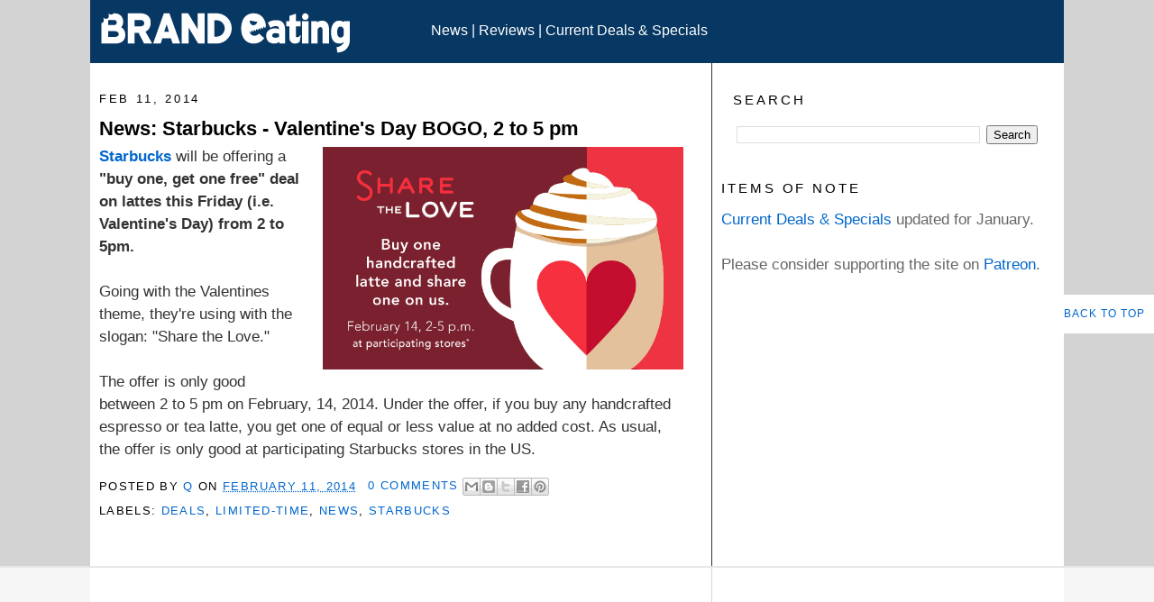

--- FILE ---
content_type: text/html
request_url: https://api.intentiq.com/profiles_engine/ProfilesEngineServlet?at=39&mi=10&dpi=936734067&pt=17&dpn=1&iiqidtype=2&iiqpcid=01433228-c373-4002-91fe-290ab40184b6&iiqpciddate=1768882595029&pcid=a31d3586-4d95-4d22-86ec-7f392cf232e7&idtype=3&gdpr=0&japs=false&jaesc=0&jafc=0&jaensc=0&jsver=0.33&testGroup=A&source=pbjs&ABTestingConfigurationSource=group&abtg=A&vrref=https%3A%2F%2Fwww.brandeating.com
body_size: 54
content:
{"abPercentage":97,"adt":1,"ct":2,"isOptedOut":false,"data":{"eids":[]},"dbsaved":"false","ls":true,"cttl":86400000,"abTestUuid":"g_b46da4f2-9f51-47c0-9d77-4c7092f11881","tc":9,"sid":-166025524}

--- FILE ---
content_type: text/html; charset=utf-8
request_url: https://www.google.com/recaptcha/api2/aframe
body_size: 265
content:
<!DOCTYPE HTML><html><head><meta http-equiv="content-type" content="text/html; charset=UTF-8"></head><body><script nonce="ecnc8TaWoR8UFVdBDU1n0A">/** Anti-fraud and anti-abuse applications only. See google.com/recaptcha */ try{var clients={'sodar':'https://pagead2.googlesyndication.com/pagead/sodar?'};window.addEventListener("message",function(a){try{if(a.source===window.parent){var b=JSON.parse(a.data);var c=clients[b['id']];if(c){var d=document.createElement('img');d.src=c+b['params']+'&rc='+(localStorage.getItem("rc::a")?sessionStorage.getItem("rc::b"):"");window.document.body.appendChild(d);sessionStorage.setItem("rc::e",parseInt(sessionStorage.getItem("rc::e")||0)+1);localStorage.setItem("rc::h",'1768882601997');}}}catch(b){}});window.parent.postMessage("_grecaptcha_ready", "*");}catch(b){}</script></body></html>

--- FILE ---
content_type: text/plain
request_url: https://rtb.openx.net/openrtbb/prebidjs
body_size: -227
content:
{"id":"1ea06ed6-1f14-4f45-b18c-bf04daddd801","nbr":0}

--- FILE ---
content_type: text/plain
request_url: https://rtb.openx.net/openrtbb/prebidjs
body_size: -227
content:
{"id":"59029e45-a893-4552-9daa-e4c8669ee507","nbr":0}

--- FILE ---
content_type: text/plain
request_url: https://rtb.openx.net/openrtbb/prebidjs
body_size: -85
content:
{"id":"ef98d8d5-b99b-4c3c-81cd-ed252b1e45df","nbr":0}

--- FILE ---
content_type: application/javascript; charset=UTF-8
request_url: https://brandeating.disqus.com/count-data.js?2=https%3A%2F%2Fwww.brandeating.com%2F2014%2F02%2Fnews-starbucks-valentines-day-bogo-2-to-5pm.html
body_size: 322
content:
var DISQUSWIDGETS;

if (typeof DISQUSWIDGETS != 'undefined') {
    DISQUSWIDGETS.displayCount({"text":{"and":"and","comments":{"zero":"0 Comments","multiple":"{num} Comments","one":"1 Comment"}},"counts":[{"id":"https:\/\/www.brandeating.com\/2014\/02\/news-starbucks-valentines-day-bogo-2-to-5pm.html","comments":0}]});
}

--- FILE ---
content_type: application/javascript; charset=UTF-8
request_url: https://brandeating.disqus.com/recent_comments_widget.js?num_items=7&hide_avatars=1&avatar_size=32&excerpt_length=50
body_size: 4572
content:


document.write(' \
<style type="text/css" media="screen">\
	 .dsq-widget ul.dsq-widget-list {\
	 padding: 0;\
	 margin: 0;\
	 text-align: left;\
	 }\
	 img.dsq-widget-avatar {\
	 width: 32px;\
	 height: 32px;\
	 border: 0px;\
	 margin: 0px;\
	 padding: 0px 3px 3px 0px;\
	 float: left;\
	 }\
	 a.dsq-widget-user {\
	 font-weight: bold;\
	 }\
	 a.dsq-widget-thread {\
	 font-weight: bold;\
	 }\
	 p.dsq-widget-meta {\
	 clear: both;\
	 font-size: 80%;\
	 padding: 0;\
	 margin: 0;\
	 }\
	 li.dsq-widget-item {\
	 margin: 15px 0;\
	 list-style-type: none;\
	 clear: both;\
	 }\
	 span.dsq-widget-clout {\
	 padding: 0 2px;\
	 background-color: #ff7300;\
	 color: #fff;\
	 }\
	 table.dsq-widget-horiz td {\
	 padding-right: 15px;\
	 }\
	 .dsq-widget-comment p {\
	 display: inline;\
	 }\
	 </style>\
	 <ul class="dsq-widget-list">\
	 <li class="dsq-widget-item">\
	 <a class="dsq-widget-user" href="https://disqus.com/by/bubbsy/">Bubbsy</a>\
	 <span class="dsq-widget-comment"><p>Ah cool, a report from out in the wild! Thank...</p></span>\
	 <p class="dsq-widget-meta"><a href="https://www.brandeating.com/2026/01/applebees-new-o-m-cheese-burger.html">\
	 Applebee&#39;s Serves Up New O-M-Cheese Burger\
	 </a>&nbsp;&middot;&nbsp;<a href="https://www.brandeating.com/2026/01/applebees-new-o-m-cheese-burger.html#comment-6826021241">5 hours ago</a></p>\
	 </li>\
	 <li class="dsq-widget-item">\
	 <a class="dsq-widget-user" href="https://disqus.com/by/bubbsy/">Bubbsy</a>\
	 <span class="dsq-widget-comment"><p>Menu update very smartly timed to coincide with...</p></span>\
	 <p class="dsq-widget-meta"><a href="https://www.brandeating.com/2026/01/taco-bell-reveals-new-luxe-value-menu.html">\
	 Taco Bell Reveals New Luxe Value Menu\
	 </a>&nbsp;&middot;&nbsp;<a href="https://www.brandeating.com/2026/01/taco-bell-reveals-new-luxe-value-menu.html#comment-6826020594">5 hours ago</a></p>\
	 </li>\
	 <li class="dsq-widget-item">\
	 <a class="dsq-widget-user" href="https://disqus.com/by/disqus_K6Bjgrrl0y/">Mike Anderson</a>\
	 <span class="dsq-widget-comment"><p>I tried one of these as takeout today and it...</p></span>\
	 <p class="dsq-widget-meta"><a href="https://www.brandeating.com/2026/01/applebees-new-o-m-cheese-burger.html">\
	 Applebee&#39;s Serves Up New O-M-Cheese Burger\
	 </a>&nbsp;&middot;&nbsp;<a href="https://www.brandeating.com/2026/01/applebees-new-o-m-cheese-burger.html#comment-6825979208">7 hours ago</a></p>\
	 </li>\
	 <li class="dsq-widget-item">\
	 <a class="dsq-widget-user" href="https://disqus.com/by/disqus_j77iqJN9SW/">Ben Johnson</a>\
	 <span class="dsq-widget-comment"><p>APPLEBEES IN FIJI</p></span>\
	 <p class="dsq-widget-meta"><a href="https://www.brandeating.com/2026/01/applebees-new-o-m-cheese-burger.html">\
	 Applebee&#39;s Serves Up New O-M-Cheese Burger\
	 </a>&nbsp;&middot;&nbsp;<a href="https://www.brandeating.com/2026/01/applebees-new-o-m-cheese-burger.html#comment-6825951089">8 hours ago</a></p>\
	 </li>\
	 <li class="dsq-widget-item">\
	 <a class="dsq-widget-user" href="https://disqus.com/by/disqus_iZGa60fg3C/">Chris</a>\
	 <span class="dsq-widget-comment"><p>The skillet desserts and our wait staff are...</p></span>\
	 <p class="dsq-widget-meta"><a href="https://www.brandeating.com/2026/01/applebees-new-o-m-cheese-burger.html">\
	 Applebee&#39;s Serves Up New O-M-Cheese Burger\
	 </a>&nbsp;&middot;&nbsp;<a href="https://www.brandeating.com/2026/01/applebees-new-o-m-cheese-burger.html#comment-6825916455">9 hours ago</a></p>\
	 </li>\
	 <li class="dsq-widget-item">\
	 <a class="dsq-widget-user" href="https://disqus.com/by/Starkzilla/">Starkzilla</a>\
	 <span class="dsq-widget-comment"><p>RIP gorditas. My fave item :(</p></span>\
	 <p class="dsq-widget-meta"><a href="https://www.brandeating.com/2026/01/taco-bell-reveals-new-luxe-value-menu.html">\
	 Taco Bell Reveals New Luxe Value Menu\
	 </a>&nbsp;&middot;&nbsp;<a href="https://www.brandeating.com/2026/01/taco-bell-reveals-new-luxe-value-menu.html#comment-6825895865">10 hours ago</a></p>\
	 </li>\
	 <li class="dsq-widget-item">\
	 <a class="dsq-widget-user" href="https://disqus.com/by/Kingpcgeek/">Kingpcgeek</a>\
	 <span class="dsq-widget-comment"><p>My wife and I go to Applebee\'s for the...</p></span>\
	 <p class="dsq-widget-meta"><a href="https://www.brandeating.com/2026/01/applebees-new-o-m-cheese-burger.html">\
	 Applebee&#39;s Serves Up New O-M-Cheese Burger\
	 </a>&nbsp;&middot;&nbsp;<a href="https://www.brandeating.com/2026/01/applebees-new-o-m-cheese-burger.html#comment-6825894860">10 hours ago</a></p>\
	 </li>\
	 </ul>\
');


--- FILE ---
content_type: text/plain
request_url: https://rtb.openx.net/openrtbb/prebidjs
body_size: -227
content:
{"id":"a6e25250-6e9a-4764-b1e3-804478f8b999","nbr":0}

--- FILE ---
content_type: text/plain
request_url: https://rtb.openx.net/openrtbb/prebidjs
body_size: -227
content:
{"id":"ea8daaf3-f35d-4c66-b3d9-6578b1352db3","nbr":0}

--- FILE ---
content_type: text/plain; charset=UTF-8
request_url: https://at.teads.tv/fpc?analytics_tag_id=PUB_17002&tfpvi=&gdpr_consent=&gdpr_status=22&gdpr_reason=220&ccpa_consent=&sv=prebid-v1
body_size: 52
content:
MThhNzcyOWItZDFlZS00Nzg1LTlkMmQtMTVhMGRjZTJkZDRjIzEw

--- FILE ---
content_type: text/plain
request_url: https://rtb.openx.net/openrtbb/prebidjs
body_size: -227
content:
{"id":"084221f6-ee79-42ea-9a54-60c8ae3cd06a","nbr":0}